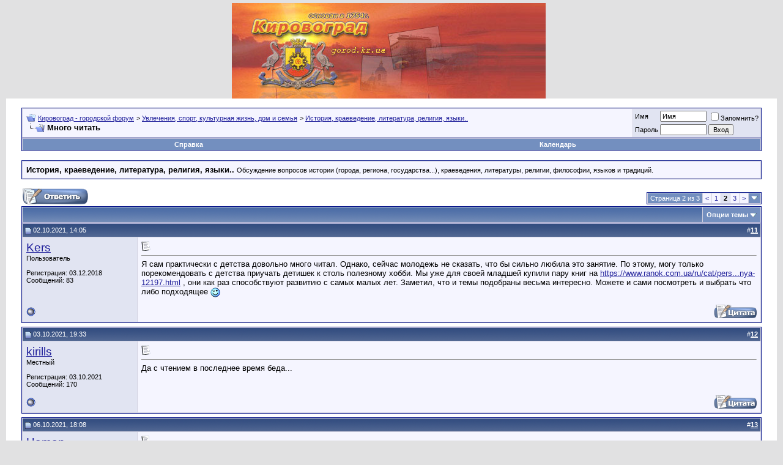

--- FILE ---
content_type: text/html; charset=windows-1251
request_url: https://gorod.kr.ua/forum/showthread.php?s=75abc241ffc87b8a82f04de008617b26&t=37474&page=2
body_size: 11134
content:
<!DOCTYPE html PUBLIC "-//W3C//DTD XHTML 1.0 Transitional//EN" "http://www.w3.org/TR/xhtml1/DTD/xhtml1-transitional.dtd">
<html xmlns="http://www.w3.org/1999/xhtml" dir="ltr" lang="ru">
<head>
	<meta http-equiv="Content-Type" content="text/html; charset=windows-1251" />


<meta name="keywords" content=" Много читать, Кировоград - городской форум" />
<meta name="description" content="Страница 2- Много читать История, краеведение, литература, религия, языки.." />


<!-- CSS Stylesheet -->
<style type="text/css" id="vbulletin_css">
/**
* vBulletin 3.8.6 CSS
* Style: 'Обычный стиль'; Style ID: 1
*/
@import url("clientscript/vbulletin_css/style-1ccbb442-00001.css");
</style>
<link rel="stylesheet" type="text/css" href="clientscript/vbulletin_important.css?v=386" />


<!-- / CSS Stylesheet -->

<script type="text/javascript" src="clientscript/yui/yahoo-dom-event/yahoo-dom-event.js?v=386"></script>
<script type="text/javascript" src="clientscript/yui/connection/connection-min.js?v=386"></script>
<script type="text/javascript">
<!--
var SESSIONURL = "s=2ff5197facd82483362d21cb625a14b7&";
var SECURITYTOKEN = "guest";
var IMGDIR_MISC = "images/misc";
var vb_disable_ajax = parseInt("1", 10);
// -->
</script>
<script type="text/javascript" src="clientscript/vbulletin_global.js?v=386"></script>
<script type="text/javascript" src="clientscript/vbulletin_menu.js?v=386"></script>


	<title> Много читать - Страница 2 - Кировоград - городской форум</title>
	<script type="text/javascript" src="clientscript/vbulletin_post_loader.js?v=386"></script>
	<style type="text/css" id="vbulletin_showthread_css">
	<!--
	
	#links div { white-space: nowrap; }
	#links img { vertical-align: middle; }
	-->
	</style>
</head>
<body onload="">
<!-- logo -->
<a name="top"></a>
<table border="0" width="100%" cellpadding="0" cellspacing="0" align="center">
<tr>
	<td align="left"><a href="index.php?s=2ff5197facd82483362d21cb625a14b7">
<center>
<img src="/img/logo.jpg" border="0" alt="Кировоград - городской форум" /></a>
</center>
</td>
	<td align="right" id="header_right_cell">
		&nbsp;
	</td>
</tr>
</table>
<!-- /logo -->

<!-- content table -->
<!-- open content container -->

<div align="center">
	<div class="page" style="width:100%; text-align:left">
		<div style="padding:0px 25px 0px 25px" align="left">





<br />

<!-- breadcrumb, login, pm info -->
<table class="tborder" cellpadding="6" cellspacing="1" border="0" width="100%" align="center">
<tr>
	<td class="alt1" width="100%">
		
			<table cellpadding="0" cellspacing="0" border="0">
			<tr valign="bottom">
				<td><a href="#" onclick="history.back(1); return false;"><img src="images/misc/navbits_start.gif" alt="Вернуться" border="0" /></a></td>
				<td>&nbsp;</td>
				<td width="100%"><span class="navbar"><a href="index.php?s=2ff5197facd82483362d21cb625a14b7" accesskey="1">Кировоград - городской форум</a></span> 
	<span class="navbar">&gt; <a href="forumdisplay.php?s=2ff5197facd82483362d21cb625a14b7&amp;f=10">Увлечения, спорт, культурная жизнь, дом и семья</a></span>


	<span class="navbar">&gt; <a href="forumdisplay.php?s=2ff5197facd82483362d21cb625a14b7&amp;f=14">История, краеведение, литература, религия, языки..</a></span>

</td>
			</tr>
			<tr>
				<td class="navbar" style="font-size:10pt; padding-top:1px" colspan="3"><a href="/forum/showthread.php?s=75abc241ffc87b8a82f04de008617b26&amp;t=37474&amp;page=2"><img class="inlineimg" src="images/misc/navbits_finallink_ltr.gif" alt="Перезагрузить страницу" border="0" /></a> <strong>
	 Много читать

</strong></td>
			</tr>
			</table>
		
	</td>

	<td class="alt2" nowrap="nowrap" style="padding:0px">
		<!-- login form -->
		<form action="login.php?do=login" method="post" onsubmit="md5hash(vb_login_password, vb_login_md5password, vb_login_md5password_utf, 0)">
		<script type="text/javascript" src="clientscript/vbulletin_md5.js?v=386"></script>
		<table cellpadding="0" cellspacing="3" border="0">
		<tr>
			<td class="smallfont" style="white-space: nowrap;"><label for="navbar_username">Имя</label></td>
			<td><input type="text" class="bginput" style="font-size: 11px" name="vb_login_username" id="navbar_username" size="10" accesskey="u" tabindex="101" value="Имя" onfocus="if (this.value == 'Имя') this.value = '';" /></td>
			<td class="smallfont" nowrap="nowrap"><label for="cb_cookieuser_navbar"><input type="checkbox" name="cookieuser" value="1" tabindex="103" id="cb_cookieuser_navbar" accesskey="c" />Запомнить?</label></td>
		</tr>
		<tr>
			<td class="smallfont"><label for="navbar_password">Пароль</label></td>
			<td><input type="password" class="bginput" style="font-size: 11px" name="vb_login_password" id="navbar_password" size="10" tabindex="102" /></td>
			<td><input type="submit" class="button" value="Вход" tabindex="104" title="Введите ваше имя пользователя и пароль, чтобы войти, или нажмите кнопку 'Регистрация', чтобы зарегистрироваться." accesskey="s" /></td>
		</tr>
		</table>
		<input type="hidden" name="s" value="2ff5197facd82483362d21cb625a14b7" />
		<input type="hidden" name="securitytoken" value="guest" />
		<input type="hidden" name="do" value="login" />
		<input type="hidden" name="vb_login_md5password" />
		<input type="hidden" name="vb_login_md5password_utf" />
		</form>
		<!-- / login form -->
	</td>

</tr>
</table>
<!-- / breadcrumb, login, pm info -->

<!-- nav buttons bar -->
<div class="tborder" style="padding:1px; border-top-width:0px">
	<table cellpadding="0" cellspacing="0" border="0" width="100%" align="center">
	<tr align="center">
		
		
		
		<td class="vbmenu_control"><a rel="help" href="faq.php?s=2ff5197facd82483362d21cb625a14b7" accesskey="5">Справка</a></td>
		
			
			
		
		<td class="vbmenu_control"><a href="calendar.php?s=2ff5197facd82483362d21cb625a14b7">Календарь</a></td>
		
			
			
		
		
		
		</tr>
	</table>
</div>
<!-- / nav buttons bar -->

<br />




	<table class="tborder" cellpadding="6" cellspacing="1" border="0" width="100%" align="center">
	<tr>
		<td class="alt1" width="100%"><strong>История, краеведение, литература, религия, языки..</strong> <span class="smallfont">Обсуждение вопросов истории (города, региона, государства...), краеведения, литературы, религии, философии, языков и традиций.</span></td>
	</tr>
	</table>
	<br />



<!-- NAVBAR POPUP MENUS -->

	
	
	
	
	
<!-- / NAVBAR POPUP MENUS -->

<!-- PAGENAV POPUP -->
	<div class="vbmenu_popup" id="pagenav_menu" style="display:none">
		<table cellpadding="4" cellspacing="1" border="0">
		<tr>
			<td class="thead" nowrap="nowrap">К странице...</td>
		</tr>
		<tr>
			<td class="vbmenu_option" title="nohilite">
			<form action="index.php" method="get" onsubmit="return this.gotopage()" id="pagenav_form">
				<input type="text" class="bginput" id="pagenav_itxt" style="font-size:11px" size="4" />
				<input type="button" class="button" id="pagenav_ibtn" value="Вперёд" />
			</form>
			</td>
		</tr>
		</table>
	</div>
<!-- / PAGENAV POPUP -->










<a name="poststop" id="poststop"></a>

<!-- controls above postbits -->
<table cellpadding="0" cellspacing="0" border="0" width="100%" style="margin-bottom:3px">
<tr valign="bottom">
	
		<td class="smallfont"><a href="newreply.php?s=2ff5197facd82483362d21cb625a14b7&amp;do=newreply&amp;noquote=1&amp;p=153428" rel="nofollow"><img src="images/buttons/reply.gif" alt="Ответ" border="0" /></a></td>
	
	<td align="right"><div class="pagenav" align="right">
<table class="tborder" cellpadding="3" cellspacing="1" border="0">
<tr>
	<td class="vbmenu_control" style="font-weight:normal">Страница 2 из 3</td>
	
	<td class="alt1"><a rel="prev" class="smallfont" href="showthread.php?s=2ff5197facd82483362d21cb625a14b7&amp;t=37474" title="Предыдущая страница - с 1 по 10 из 27">&lt;</a></td>
	<td class="alt1"><a class="smallfont" href="showthread.php?s=2ff5197facd82483362d21cb625a14b7&amp;t=37474" title="с 1 по 10 из 27">1</a></td>	<td class="alt2"><span class="smallfont" title="Показано с 11 по 20 из 27."><strong>2</strong></span></td>
 <td class="alt1"><a class="smallfont" href="showthread.php?s=2ff5197facd82483362d21cb625a14b7&amp;t=37474&amp;page=3" title="с 21 по 27 из 27">3</a></td>
	<td class="alt1"><a rel="next" class="smallfont" href="showthread.php?s=2ff5197facd82483362d21cb625a14b7&amp;t=37474&amp;page=3" title="Следующая страница - с 21 по 27 из 27">&gt;</a></td>
	
	<td class="vbmenu_control" title="showthread.php?s=2ff5197facd82483362d21cb625a14b7&amp;t=37474"><a name="PageNav"></a></td>
</tr>
</table>
</div></td>
</tr>
</table>
<!-- / controls above postbits -->

<!-- toolbar -->
<table class="tborder" cellpadding="6" cellspacing="1" border="0" width="100%" align="center" style="border-bottom-width:0px">
<tr>
	<td class="tcat" width="100%">
		<div class="smallfont">
		
		&nbsp;
		</div>
	</td>
	<td class="vbmenu_control" id="threadtools" nowrap="nowrap">
		<a href="/forum/showthread.php?t=37474&amp;page=2&amp;nojs=1#goto_threadtools">Опции темы</a>
		<script type="text/javascript"> vbmenu_register("threadtools"); </script>
	</td>
	
	
	

	

</tr>
</table>
<!-- / toolbar -->



<!-- end content table -->

		</div>
	</div>
</div>

<!-- / close content container -->
<!-- / end content table -->





<div id="posts"><!-- post #153428 -->

	<!-- open content container -->

<div align="center">
	<div class="page" style="width:100%; text-align:left">
		<div style="padding:0px 25px 0px 25px" align="left">

	<div id="edit153428" style="padding:0px 0px 6px 0px">
	<!-- this is not the last post shown on the page -->



<table id="post153428" class="tborder" cellpadding="6" cellspacing="0" border="0" width="100%" align="center">
<tr>
	
		<td class="thead" style="font-weight:normal; border: 1px solid #D1D1E1; border-right: 0px" >
			<!-- status icon and date -->
			<a name="post153428"><img class="inlineimg" src="images/statusicon/post_old.gif" alt="Старый" border="0" /></a>
			02.10.2021, 14:05
			
			<!-- / status icon and date -->
		</td>
		<td class="thead" style="font-weight:normal; border: 1px solid #D1D1E1; border-left: 0px" align="right">
			&nbsp;
			#<a href="showpost.php?s=2ff5197facd82483362d21cb625a14b7&amp;p=153428&amp;postcount=11" target="new" rel="nofollow" id="postcount153428" name="11"><strong>11</strong></a>
			
		</td>
	
</tr>
<tr valign="top">
	<td class="alt2" width="175" style="border: 1px solid #D1D1E1; border-top: 0px; border-bottom: 0px">

			<div id="postmenu_153428">
				
				<a class="bigusername" href="member.php?s=2ff5197facd82483362d21cb625a14b7&amp;u=53472">Kers</a>
				<script type="text/javascript"> vbmenu_register("postmenu_153428", true); </script>
				
			</div>

			<div class="smallfont">Пользователь</div>
			
			

			

			<div class="smallfont">
				&nbsp;<br />
				<div>Регистрация: 03.12.2018</div>
				
				
				<div>
					Сообщений: 83
				</div>
				
				
				
				
				<div>    </div>
			</div>

	</td>
	
	<td class="alt1" id="td_post_153428" style="border-right: 1px solid #D1D1E1">
	
		
		
			<!-- icon and title -->
			<div class="smallfont">
				<img class="inlineimg" src="images/icons/icon1.gif" alt="По умолчанию" border="0" />
				
			</div>
			<hr size="1" style="color:#D1D1E1; background-color:#D1D1E1" />
			<!-- / icon and title -->
		

		<!-- message -->
		<div id="post_message_153428">
			
			Я сам практически с детства довольно много читал. Однако, сейчас молодежь не сказать, что бы сильно любила это занятие. По этому, могу только порекомендовать с детства приучать детишек к столь полезному хобби. Мы уже для своей младшей купили пару книг на <a href="https://www.ranok.com.ua/ru/cat/pershe-chitannya-12197.html" target="_blank">https://www.ranok.com.ua/ru/cat/pers...nya-12197.html</a> , они как раз способствуют развитию с самых малых лет. Заметил, что и темы подобраны весьма интересно. Можете и сами посмотреть и выбрать что либо подходящее <img src="images/smilies/wink.gif" border="0" alt="" title="Подмигивание" class="inlineimg" />
		</div>
		<!-- / message -->

		

		
		

		

		

		

	</td>
</tr>
<tr>
	<td class="alt2" style="border: 1px solid #D1D1E1; border-top: 0px">
		<img class="inlineimg" src="images/statusicon/user_offline.gif" alt="Kers вне форума" border="0" />


		
		
		
		
		&nbsp;
	</td>
	
	<td class="alt1" align="right" style="border: 1px solid #D1D1E1; border-left: 0px; border-top: 0px">
	
		<!-- controls -->
		
		
		
			<a href="newreply.php?s=2ff5197facd82483362d21cb625a14b7&amp;do=newreply&amp;p=153428" rel="nofollow"><img src="images/buttons/quote.gif" alt="Ответить с цитированием" border="0" /></a>
		
		
		
		
		
		
		
			
		
		
		<!-- / controls -->
	</td>
</tr>
</table>



<!-- post 153428 popup menu -->
<div class="vbmenu_popup" id="postmenu_153428_menu" style="display:none">
	<table cellpadding="4" cellspacing="1" border="0">
	<tr>
		<td class="thead">Kers</td>
	</tr>
	
		<tr><td class="vbmenu_option"><a href="member.php?s=2ff5197facd82483362d21cb625a14b7&amp;u=53472">Посмотреть профиль</a></td></tr>
	
	
		<tr><td class="vbmenu_option"><a href="private.php?s=2ff5197facd82483362d21cb625a14b7&amp;do=newpm&amp;u=53472" rel="nofollow">Отправить личное сообщение для Kers</a></td></tr>
	
	
	
	
		<tr><td class="vbmenu_option"><a href="search.php?s=2ff5197facd82483362d21cb625a14b7&amp;do=finduser&amp;u=53472" rel="nofollow">Найти ещё сообщения от Kers</a></td></tr>
	
	
	
	</table>
</div>
<!-- / post 153428 popup menu -->



	</div>
	
		</div>
	</div>
</div>

<!-- / close content container -->

<!-- / post #153428 --><!-- post #153610 -->

	<!-- open content container -->

<div align="center">
	<div class="page" style="width:100%; text-align:left">
		<div style="padding:0px 25px 0px 25px" align="left">

	<div id="edit153610" style="padding:0px 0px 6px 0px">
	<!-- this is not the last post shown on the page -->



<table id="post153610" class="tborder" cellpadding="6" cellspacing="0" border="0" width="100%" align="center">
<tr>
	
		<td class="thead" style="font-weight:normal; border: 1px solid #D1D1E1; border-right: 0px" >
			<!-- status icon and date -->
			<a name="post153610"><img class="inlineimg" src="images/statusicon/post_old.gif" alt="Старый" border="0" /></a>
			03.10.2021, 19:33
			
			<!-- / status icon and date -->
		</td>
		<td class="thead" style="font-weight:normal; border: 1px solid #D1D1E1; border-left: 0px" align="right">
			&nbsp;
			#<a href="showpost.php?s=2ff5197facd82483362d21cb625a14b7&amp;p=153610&amp;postcount=12" target="new" rel="nofollow" id="postcount153610" name="12"><strong>12</strong></a>
			
		</td>
	
</tr>
<tr valign="top">
	<td class="alt2" width="175" style="border: 1px solid #D1D1E1; border-top: 0px; border-bottom: 0px">

			<div id="postmenu_153610">
				
				<a class="bigusername" href="member.php?s=2ff5197facd82483362d21cb625a14b7&amp;u=133085">kirills</a>
				<script type="text/javascript"> vbmenu_register("postmenu_153610", true); </script>
				
			</div>

			<div class="smallfont">Местный</div>
			
			

			

			<div class="smallfont">
				&nbsp;<br />
				<div>Регистрация: 03.10.2021</div>
				
				
				<div>
					Сообщений: 170
				</div>
				
				
				
				
				<div>    </div>
			</div>

	</td>
	
	<td class="alt1" id="td_post_153610" style="border-right: 1px solid #D1D1E1">
	
		
		
			<!-- icon and title -->
			<div class="smallfont">
				<img class="inlineimg" src="images/icons/icon1.gif" alt="По умолчанию" border="0" />
				
			</div>
			<hr size="1" style="color:#D1D1E1; background-color:#D1D1E1" />
			<!-- / icon and title -->
		

		<!-- message -->
		<div id="post_message_153610">
			
			Да с чтением в последнее время беда...
		</div>
		<!-- / message -->

		

		
		

		

		

		

	</td>
</tr>
<tr>
	<td class="alt2" style="border: 1px solid #D1D1E1; border-top: 0px">
		<img class="inlineimg" src="images/statusicon/user_offline.gif" alt="kirills вне форума" border="0" />


		
		
		
		
		&nbsp;
	</td>
	
	<td class="alt1" align="right" style="border: 1px solid #D1D1E1; border-left: 0px; border-top: 0px">
	
		<!-- controls -->
		
		
		
			<a href="newreply.php?s=2ff5197facd82483362d21cb625a14b7&amp;do=newreply&amp;p=153610" rel="nofollow"><img src="images/buttons/quote.gif" alt="Ответить с цитированием" border="0" /></a>
		
		
		
		
		
		
		
			
		
		
		<!-- / controls -->
	</td>
</tr>
</table>



<!-- post 153610 popup menu -->
<div class="vbmenu_popup" id="postmenu_153610_menu" style="display:none">
	<table cellpadding="4" cellspacing="1" border="0">
	<tr>
		<td class="thead">kirills</td>
	</tr>
	
		<tr><td class="vbmenu_option"><a href="member.php?s=2ff5197facd82483362d21cb625a14b7&amp;u=133085">Посмотреть профиль</a></td></tr>
	
	
		<tr><td class="vbmenu_option"><a href="private.php?s=2ff5197facd82483362d21cb625a14b7&amp;do=newpm&amp;u=133085" rel="nofollow">Отправить личное сообщение для kirills</a></td></tr>
	
	
	
	
		<tr><td class="vbmenu_option"><a href="search.php?s=2ff5197facd82483362d21cb625a14b7&amp;do=finduser&amp;u=133085" rel="nofollow">Найти ещё сообщения от kirills</a></td></tr>
	
	
	
	</table>
</div>
<!-- / post 153610 popup menu -->



	</div>
	
		</div>
	</div>
</div>

<!-- / close content container -->

<!-- / post #153610 --><!-- post #154199 -->

	<!-- open content container -->

<div align="center">
	<div class="page" style="width:100%; text-align:left">
		<div style="padding:0px 25px 0px 25px" align="left">

	<div id="edit154199" style="padding:0px 0px 6px 0px">
	<!-- this is not the last post shown on the page -->



<table id="post154199" class="tborder" cellpadding="6" cellspacing="0" border="0" width="100%" align="center">
<tr>
	
		<td class="thead" style="font-weight:normal; border: 1px solid #D1D1E1; border-right: 0px" >
			<!-- status icon and date -->
			<a name="post154199"><img class="inlineimg" src="images/statusicon/post_old.gif" alt="Старый" border="0" /></a>
			06.10.2021, 18:08
			
			<!-- / status icon and date -->
		</td>
		<td class="thead" style="font-weight:normal; border: 1px solid #D1D1E1; border-left: 0px" align="right">
			&nbsp;
			#<a href="showpost.php?s=2ff5197facd82483362d21cb625a14b7&amp;p=154199&amp;postcount=13" target="new" rel="nofollow" id="postcount154199" name="13"><strong>13</strong></a>
			
		</td>
	
</tr>
<tr valign="top">
	<td class="alt2" width="175" style="border: 1px solid #D1D1E1; border-top: 0px; border-bottom: 0px">

			<div id="postmenu_154199">
				
				<a class="bigusername" href="member.php?s=2ff5197facd82483362d21cb625a14b7&amp;u=52359">Hamon</a>
				<script type="text/javascript"> vbmenu_register("postmenu_154199", true); </script>
				
			</div>

			<div class="smallfont">Местный</div>
			
			

			

			<div class="smallfont">
				&nbsp;<br />
				<div>Регистрация: 10.12.2017</div>
				
				
				<div>
					Сообщений: 569
				</div>
				
				
				
				
				<div>    </div>
			</div>

	</td>
	
	<td class="alt1" id="td_post_154199" style="border-right: 1px solid #D1D1E1">
	
		
		
			<!-- icon and title -->
			<div class="smallfont">
				<img class="inlineimg" src="images/icons/icon1.gif" alt="По умолчанию" border="0" />
				
			</div>
			<hr size="1" style="color:#D1D1E1; background-color:#D1D1E1" />
			<!-- / icon and title -->
		

		<!-- message -->
		<div id="post_message_154199">
			
			Я бы не был бы так уверен что у меня беда. Читаю по возможности
		</div>
		<!-- / message -->

		

		
		

		

		

		

	</td>
</tr>
<tr>
	<td class="alt2" style="border: 1px solid #D1D1E1; border-top: 0px">
		<img class="inlineimg" src="images/statusicon/user_offline.gif" alt="Hamon вне форума" border="0" />


		
		
		
		
		&nbsp;
	</td>
	
	<td class="alt1" align="right" style="border: 1px solid #D1D1E1; border-left: 0px; border-top: 0px">
	
		<!-- controls -->
		
		
		
			<a href="newreply.php?s=2ff5197facd82483362d21cb625a14b7&amp;do=newreply&amp;p=154199" rel="nofollow"><img src="images/buttons/quote.gif" alt="Ответить с цитированием" border="0" /></a>
		
		
		
		
		
		
		
			
		
		
		<!-- / controls -->
	</td>
</tr>
</table>



<!-- post 154199 popup menu -->
<div class="vbmenu_popup" id="postmenu_154199_menu" style="display:none">
	<table cellpadding="4" cellspacing="1" border="0">
	<tr>
		<td class="thead">Hamon</td>
	</tr>
	
		<tr><td class="vbmenu_option"><a href="member.php?s=2ff5197facd82483362d21cb625a14b7&amp;u=52359">Посмотреть профиль</a></td></tr>
	
	
		<tr><td class="vbmenu_option"><a href="private.php?s=2ff5197facd82483362d21cb625a14b7&amp;do=newpm&amp;u=52359" rel="nofollow">Отправить личное сообщение для Hamon</a></td></tr>
	
	
	
	
		<tr><td class="vbmenu_option"><a href="search.php?s=2ff5197facd82483362d21cb625a14b7&amp;do=finduser&amp;u=52359" rel="nofollow">Найти ещё сообщения от Hamon</a></td></tr>
	
	
	
	</table>
</div>
<!-- / post 154199 popup menu -->



	</div>
	
		</div>
	</div>
</div>

<!-- / close content container -->

<!-- / post #154199 --><!-- post #154850 -->

	<!-- open content container -->

<div align="center">
	<div class="page" style="width:100%; text-align:left">
		<div style="padding:0px 25px 0px 25px" align="left">

	<div id="edit154850" style="padding:0px 0px 6px 0px">
	<!-- this is not the last post shown on the page -->



<table id="post154850" class="tborder" cellpadding="6" cellspacing="0" border="0" width="100%" align="center">
<tr>
	
		<td class="thead" style="font-weight:normal; border: 1px solid #D1D1E1; border-right: 0px" >
			<!-- status icon and date -->
			<a name="post154850"><img class="inlineimg" src="images/statusicon/post_old.gif" alt="Старый" border="0" /></a>
			10.10.2021, 16:16
			
			<!-- / status icon and date -->
		</td>
		<td class="thead" style="font-weight:normal; border: 1px solid #D1D1E1; border-left: 0px" align="right">
			&nbsp;
			#<a href="showpost.php?s=2ff5197facd82483362d21cb625a14b7&amp;p=154850&amp;postcount=14" target="new" rel="nofollow" id="postcount154850" name="14"><strong>14</strong></a>
			
		</td>
	
</tr>
<tr valign="top">
	<td class="alt2" width="175" style="border: 1px solid #D1D1E1; border-top: 0px; border-bottom: 0px">

			<div id="postmenu_154850">
				
				<a class="bigusername" href="member.php?s=2ff5197facd82483362d21cb625a14b7&amp;u=122484">Desmonddiott</a>
				<script type="text/javascript"> vbmenu_register("postmenu_154850", true); </script>
				
			</div>

			<div class="smallfont">Новичок</div>
			
			

			

			<div class="smallfont">
				&nbsp;<br />
				<div>Регистрация: 04.07.2021</div>
				<div>Адрес: Zimbabwe</div>
				
				<div>
					Сообщений: 20
				</div>
				
				
				
				
				<div>    </div>
			</div>

	</td>
	
	<td class="alt1" id="td_post_154850" style="border-right: 1px solid #D1D1E1">
	
		
		
			<!-- icon and title -->
			<div class="smallfont">
				<img class="inlineimg" src="images/icons/icon1.gif" alt="По умолчанию" border="0" />
				<strong>-</strong>
			</div>
			<hr size="1" style="color:#D1D1E1; background-color:#D1D1E1" />
			<!-- / icon and title -->
		

		<!-- message -->
		<div id="post_message_154850">
			
			&#1053;&#1072;&#1096;&#1077;&#1083; &#1089;&#1077;&#1090;&#1077;&#1074;&#1091;&#1102;. &#1058;&#1077;&#1088;&#1087;&#1080;&#1084;&#1086;. &#1054;&#1075;&#1083;&#1072;&#1089;&#1086;&#1074;&#1082;&#1080; &#1088;&#1072;&#1079;&#1073;&#1086;&#1088;&#1095;&#1080;&#1074;&#1099;&#1077;. &#1057;&#1090;&#1091;&#1076;&#1077;&#1085;&#1090; &#1089;&#1077;&#1088;&#1100;&#1077;&#1079;&#1085;&#1086; &#1079;&#1072;&#1085;&#1080;&#1084;&#1072;&#1083;&#1089;&#1103; &#1076;&#1086; 30-&#1081; &#1089;&#1090;&#1088;&#1072;&#1085;&#1080;&#1094;&#1099;, &#1076;&#1072;&#1083;&#1100;&#1096;&#1077; &#1089;&#1083;&#1077;&#1076;&#1099; &#1087;&#1088;&#1077;&#1073;&#1099;&#1074;&#1072;&#1085;&#1080;&#1103; &#1101;&#1087;&#1080;&#1079;&#1086;&#1076;&#1080;&#1095;&#1077;&#1089;&#1082;&#1080;&#1077;. &#1042;&#1086; &#1074;&#1090;&#1086;&#1088;&#1086;&#1084; &#1090;&#1086;&#1084;&#1077; &#1090;&#1072;&#1082; &#1087;&#1086;&#1095;&#1090;&#1080; &#1085;&#1077;&#1090;. &#1055;&#1083;&#1086;&#1093;&#1086;, &#1095;&#1090;&#1086; &#1089;&#1082;&#1072;&#1085;&#1080;&#1088;&#1086;&#1074;&#1072;&#1083;&#1080; &#1087;&#1086; &#1088;&#1072;&#1079;&#1074;&#1086;&#1088;&#1086;&#1090;&#1072;&#1084;, &#1072; &#1085;&#1077; &#1087;&#1086; &#1089;&#1090;&#1088;&#1072;&#1085;&#1080;&#1094;&#1072;&#1084;, &#1085;&#1091; &#1091;&#1078; &#1082;&#1072;&#1082; &#1077;&#1089;&#1090;&#1100;.
		</div>
		<!-- / message -->

		

		
		

		

		

		

	</td>
</tr>
<tr>
	<td class="alt2" style="border: 1px solid #D1D1E1; border-top: 0px">
		<img class="inlineimg" src="images/statusicon/user_offline.gif" alt="Desmonddiott вне форума" border="0" />


		
		
		
		
		&nbsp;
	</td>
	
	<td class="alt1" align="right" style="border: 1px solid #D1D1E1; border-left: 0px; border-top: 0px">
	
		<!-- controls -->
		
		
		
			<a href="newreply.php?s=2ff5197facd82483362d21cb625a14b7&amp;do=newreply&amp;p=154850" rel="nofollow"><img src="images/buttons/quote.gif" alt="Ответить с цитированием" border="0" /></a>
		
		
		
		
		
		
		
			
		
		
		<!-- / controls -->
	</td>
</tr>
</table>



<!-- post 154850 popup menu -->
<div class="vbmenu_popup" id="postmenu_154850_menu" style="display:none">
	<table cellpadding="4" cellspacing="1" border="0">
	<tr>
		<td class="thead">Desmonddiott</td>
	</tr>
	
		<tr><td class="vbmenu_option"><a href="member.php?s=2ff5197facd82483362d21cb625a14b7&amp;u=122484">Посмотреть профиль</a></td></tr>
	
	
		<tr><td class="vbmenu_option"><a href="private.php?s=2ff5197facd82483362d21cb625a14b7&amp;do=newpm&amp;u=122484" rel="nofollow">Отправить личное сообщение для Desmonddiott</a></td></tr>
	
	
	
	
		<tr><td class="vbmenu_option"><a href="search.php?s=2ff5197facd82483362d21cb625a14b7&amp;do=finduser&amp;u=122484" rel="nofollow">Найти ещё сообщения от Desmonddiott</a></td></tr>
	
	
	
	</table>
</div>
<!-- / post 154850 popup menu -->



	</div>
	
		</div>
	</div>
</div>

<!-- / close content container -->

<!-- / post #154850 --><!-- post #159522 -->

	<!-- open content container -->

<div align="center">
	<div class="page" style="width:100%; text-align:left">
		<div style="padding:0px 25px 0px 25px" align="left">

	<div id="edit159522" style="padding:0px 0px 6px 0px">
	<!-- this is not the last post shown on the page -->



<table id="post159522" class="tborder" cellpadding="6" cellspacing="0" border="0" width="100%" align="center">
<tr>
	
		<td class="thead" style="font-weight:normal; border: 1px solid #D1D1E1; border-right: 0px" >
			<!-- status icon and date -->
			<a name="post159522"><img class="inlineimg" src="images/statusicon/post_old.gif" alt="Старый" border="0" /></a>
			09.11.2021, 13:37
			
			<!-- / status icon and date -->
		</td>
		<td class="thead" style="font-weight:normal; border: 1px solid #D1D1E1; border-left: 0px" align="right">
			&nbsp;
			#<a href="showpost.php?s=2ff5197facd82483362d21cb625a14b7&amp;p=159522&amp;postcount=15" target="new" rel="nofollow" id="postcount159522" name="15"><strong>15</strong></a>
			
		</td>
	
</tr>
<tr valign="top">
	<td class="alt2" width="175" style="border: 1px solid #D1D1E1; border-top: 0px; border-bottom: 0px">

			<div id="postmenu_159522">
				
				<a class="bigusername" href="member.php?s=2ff5197facd82483362d21cb625a14b7&amp;u=134993">denzelz</a>
				<script type="text/javascript"> vbmenu_register("postmenu_159522", true); </script>
				
			</div>

			<div class="smallfont">Новичок</div>
			
			

			

			<div class="smallfont">
				&nbsp;<br />
				<div>Регистрация: 09.11.2021</div>
				
				
				<div>
					Сообщений: 11
				</div>
				
				
				
				
				<div>    </div>
			</div>

	</td>
	
	<td class="alt1" id="td_post_159522" style="border-right: 1px solid #D1D1E1">
	
		
		
			<!-- icon and title -->
			<div class="smallfont">
				<img class="inlineimg" src="images/icons/icon1.gif" alt="По умолчанию" border="0" />
				
			</div>
			<hr size="1" style="color:#D1D1E1; background-color:#D1D1E1" />
			<!-- / icon and title -->
		

		<!-- message -->
		<div id="post_message_159522">
			
			Ученье свет, а не ученье тьма!
		</div>
		<!-- / message -->

		

		
		

		

		

		

	</td>
</tr>
<tr>
	<td class="alt2" style="border: 1px solid #D1D1E1; border-top: 0px">
		<img class="inlineimg" src="images/statusicon/user_offline.gif" alt="denzelz вне форума" border="0" />


		
		
		
		
		&nbsp;
	</td>
	
	<td class="alt1" align="right" style="border: 1px solid #D1D1E1; border-left: 0px; border-top: 0px">
	
		<!-- controls -->
		
		
		
			<a href="newreply.php?s=2ff5197facd82483362d21cb625a14b7&amp;do=newreply&amp;p=159522" rel="nofollow"><img src="images/buttons/quote.gif" alt="Ответить с цитированием" border="0" /></a>
		
		
		
		
		
		
		
			
		
		
		<!-- / controls -->
	</td>
</tr>
</table>



<!-- post 159522 popup menu -->
<div class="vbmenu_popup" id="postmenu_159522_menu" style="display:none">
	<table cellpadding="4" cellspacing="1" border="0">
	<tr>
		<td class="thead">denzelz</td>
	</tr>
	
		<tr><td class="vbmenu_option"><a href="member.php?s=2ff5197facd82483362d21cb625a14b7&amp;u=134993">Посмотреть профиль</a></td></tr>
	
	
		<tr><td class="vbmenu_option"><a href="private.php?s=2ff5197facd82483362d21cb625a14b7&amp;do=newpm&amp;u=134993" rel="nofollow">Отправить личное сообщение для denzelz</a></td></tr>
	
	
	
	
		<tr><td class="vbmenu_option"><a href="search.php?s=2ff5197facd82483362d21cb625a14b7&amp;do=finduser&amp;u=134993" rel="nofollow">Найти ещё сообщения от denzelz</a></td></tr>
	
	
	
	</table>
</div>
<!-- / post 159522 popup menu -->



	</div>
	
		</div>
	</div>
</div>

<!-- / close content container -->

<!-- / post #159522 --><!-- post #178189 -->

	<!-- open content container -->

<div align="center">
	<div class="page" style="width:100%; text-align:left">
		<div style="padding:0px 25px 0px 25px" align="left">

	<div id="edit178189" style="padding:0px 0px 6px 0px">
	<!-- this is not the last post shown on the page -->



<table id="post178189" class="tborder" cellpadding="6" cellspacing="0" border="0" width="100%" align="center">
<tr>
	
		<td class="thead" style="font-weight:normal; border: 1px solid #D1D1E1; border-right: 0px" >
			<!-- status icon and date -->
			<a name="post178189"><img class="inlineimg" src="images/statusicon/post_old.gif" alt="Старый" border="0" /></a>
			23.03.2022, 22:07
			
			<!-- / status icon and date -->
		</td>
		<td class="thead" style="font-weight:normal; border: 1px solid #D1D1E1; border-left: 0px" align="right">
			&nbsp;
			#<a href="showpost.php?s=2ff5197facd82483362d21cb625a14b7&amp;p=178189&amp;postcount=16" target="new" rel="nofollow" id="postcount178189" name="16"><strong>16</strong></a>
			
		</td>
	
</tr>
<tr valign="top">
	<td class="alt2" width="175" style="border: 1px solid #D1D1E1; border-top: 0px; border-bottom: 0px">

			<div id="postmenu_178189">
				
				KiraN
				
			</div>

			<div class="smallfont">Гость</div>
			
			

			

			<div class="smallfont">
				&nbsp;<br />
				
				
				
				<div>
					Сообщений: n/a
				</div>
				
				
				
				
				<div>    </div>
			</div>

	</td>
	
	<td class="alt1" id="td_post_178189" style="border-right: 1px solid #D1D1E1">
	
		
		
			<!-- icon and title -->
			<div class="smallfont">
				<img class="inlineimg" src="images/icons/icon1.gif" alt="По умолчанию" border="0" />
				
			</div>
			<hr size="1" style="color:#D1D1E1; background-color:#D1D1E1" />
			<!-- / icon and title -->
		

		<!-- message -->
		<div id="post_message_178189">
			
			Читать полезно и с этим не поспоришь. Вообще я человек, который очень много работает над своим сознанием и развитием. Недавно прошла повышение квалификации и там посоветовать изучить проект про скорочтение Читай Быстро <a href="https://bukva.info/" target="_blank">https://bukva.info/</a> . Как вам скорочтение? Считаете это нужным и необходимым?
		</div>
		<!-- / message -->

		

		
		

		

		

		

	</td>
</tr>
<tr>
	<td class="alt2" style="border: 1px solid #D1D1E1; border-top: 0px">
		
		
		
		
		
		&nbsp;
	</td>
	
	<td class="alt1" align="right" style="border: 1px solid #D1D1E1; border-left: 0px; border-top: 0px">
	
		<!-- controls -->
		
		
		
			<a href="newreply.php?s=2ff5197facd82483362d21cb625a14b7&amp;do=newreply&amp;p=178189" rel="nofollow"><img src="images/buttons/quote.gif" alt="Ответить с цитированием" border="0" /></a>
		
		
		
		
		
		
		
			
		
		
		<!-- / controls -->
	</td>
</tr>
</table>





	</div>
	
		</div>
	</div>
</div>

<!-- / close content container -->

<!-- / post #178189 --><!-- post #224978 -->

	<!-- open content container -->

<div align="center">
	<div class="page" style="width:100%; text-align:left">
		<div style="padding:0px 25px 0px 25px" align="left">

	<div id="edit224978" style="padding:0px 0px 6px 0px">
	<!-- this is not the last post shown on the page -->



<table id="post224978" class="tborder" cellpadding="6" cellspacing="0" border="0" width="100%" align="center">
<tr>
	
		<td class="thead" style="font-weight:normal; border: 1px solid #D1D1E1; border-right: 0px" >
			<!-- status icon and date -->
			<a name="post224978"><img class="inlineimg" src="images/statusicon/post_old.gif" alt="Старый" border="0" /></a>
			09.01.2023, 16:33
			
			<!-- / status icon and date -->
		</td>
		<td class="thead" style="font-weight:normal; border: 1px solid #D1D1E1; border-left: 0px" align="right">
			&nbsp;
			#<a href="showpost.php?s=2ff5197facd82483362d21cb625a14b7&amp;p=224978&amp;postcount=17" target="new" rel="nofollow" id="postcount224978" name="17"><strong>17</strong></a>
			
		</td>
	
</tr>
<tr valign="top">
	<td class="alt2" width="175" style="border: 1px solid #D1D1E1; border-top: 0px; border-bottom: 0px">

			<div id="postmenu_224978">
				
				<a class="bigusername" href="member.php?s=2ff5197facd82483362d21cb625a14b7&amp;u=310722">AmeliaSofia</a>
				<script type="text/javascript"> vbmenu_register("postmenu_224978", true); </script>
				
			</div>

			<div class="smallfont">Новичок</div>
			
			

			

			<div class="smallfont">
				&nbsp;<br />
				<div>Регистрация: 09.01.2023</div>
				
				
				<div>
					Сообщений: 10
				</div>
				
				
				
				
				<div>    </div>
			</div>

	</td>
	
	<td class="alt1" id="td_post_224978" style="border-right: 1px solid #D1D1E1">
	
		
		
			<!-- icon and title -->
			<div class="smallfont">
				<img class="inlineimg" src="images/icons/icon1.gif" alt="По умолчанию" border="0" />
				
			</div>
			<hr size="1" style="color:#D1D1E1; background-color:#D1D1E1" />
			<!-- / icon and title -->
		

		<!-- message -->
		<div id="post_message_224978">
			
			Я б рекомендувала купити все таки звичайну книжку. Електронний варіант то все рівно не те. Не та атмосфера
		</div>
		<!-- / message -->

		

		
		

		

		

		

	</td>
</tr>
<tr>
	<td class="alt2" style="border: 1px solid #D1D1E1; border-top: 0px">
		<img class="inlineimg" src="images/statusicon/user_offline.gif" alt="AmeliaSofia вне форума" border="0" />


		
		
		
		
		&nbsp;
	</td>
	
	<td class="alt1" align="right" style="border: 1px solid #D1D1E1; border-left: 0px; border-top: 0px">
	
		<!-- controls -->
		
		
		
			<a href="newreply.php?s=2ff5197facd82483362d21cb625a14b7&amp;do=newreply&amp;p=224978" rel="nofollow"><img src="images/buttons/quote.gif" alt="Ответить с цитированием" border="0" /></a>
		
		
		
		
		
		
		
			
		
		
		<!-- / controls -->
	</td>
</tr>
</table>



<!-- post 224978 popup menu -->
<div class="vbmenu_popup" id="postmenu_224978_menu" style="display:none">
	<table cellpadding="4" cellspacing="1" border="0">
	<tr>
		<td class="thead">AmeliaSofia</td>
	</tr>
	
		<tr><td class="vbmenu_option"><a href="member.php?s=2ff5197facd82483362d21cb625a14b7&amp;u=310722">Посмотреть профиль</a></td></tr>
	
	
		<tr><td class="vbmenu_option"><a href="private.php?s=2ff5197facd82483362d21cb625a14b7&amp;do=newpm&amp;u=310722" rel="nofollow">Отправить личное сообщение для AmeliaSofia</a></td></tr>
	
	
	
	
		<tr><td class="vbmenu_option"><a href="search.php?s=2ff5197facd82483362d21cb625a14b7&amp;do=finduser&amp;u=310722" rel="nofollow">Найти ещё сообщения от AmeliaSofia</a></td></tr>
	
	
	
	</table>
</div>
<!-- / post 224978 popup menu -->



	</div>
	
		</div>
	</div>
</div>

<!-- / close content container -->

<!-- / post #224978 --><!-- post #229683 -->

	<!-- open content container -->

<div align="center">
	<div class="page" style="width:100%; text-align:left">
		<div style="padding:0px 25px 0px 25px" align="left">

	<div id="edit229683" style="padding:0px 0px 6px 0px">
	<!-- this is not the last post shown on the page -->



<table id="post229683" class="tborder" cellpadding="6" cellspacing="0" border="0" width="100%" align="center">
<tr>
	
		<td class="thead" style="font-weight:normal; border: 1px solid #D1D1E1; border-right: 0px" >
			<!-- status icon and date -->
			<a name="post229683"><img class="inlineimg" src="images/statusicon/post_old.gif" alt="Старый" border="0" /></a>
			11.03.2023, 20:11
			
			<!-- / status icon and date -->
		</td>
		<td class="thead" style="font-weight:normal; border: 1px solid #D1D1E1; border-left: 0px" align="right">
			&nbsp;
			#<a href="showpost.php?s=2ff5197facd82483362d21cb625a14b7&amp;p=229683&amp;postcount=18" target="new" rel="nofollow" id="postcount229683" name="18"><strong>18</strong></a>
			
		</td>
	
</tr>
<tr valign="top">
	<td class="alt2" width="175" style="border: 1px solid #D1D1E1; border-top: 0px; border-bottom: 0px">

			<div id="postmenu_229683">
				
				<a class="bigusername" href="member.php?s=2ff5197facd82483362d21cb625a14b7&amp;u=312074">Oglock</a>
				<script type="text/javascript"> vbmenu_register("postmenu_229683", true); </script>
				
			</div>

			<div class="smallfont">Новичок</div>
			
			

			

			<div class="smallfont">
				&nbsp;<br />
				<div>Регистрация: 11.03.2023</div>
				
				
				<div>
					Сообщений: 5
				</div>
				
				
				
				
				<div>    </div>
			</div>

	</td>
	
	<td class="alt1" id="td_post_229683" style="border-right: 1px solid #D1D1E1">
	
		
		
			<!-- icon and title -->
			<div class="smallfont">
				<img class="inlineimg" src="images/icons/icon1.gif" alt="По умолчанию" border="0" />
				
			</div>
			<hr size="1" style="color:#D1D1E1; background-color:#D1D1E1" />
			<!-- / icon and title -->
		

		<!-- message -->
		<div id="post_message_229683">
			
			Не люблю читать к сожалению!<img src="images/smilies/cool.gif" border="0" alt="" title="Счастье" class="inlineimg" />
		</div>
		<!-- / message -->

		

		
		

		

		

		

	</td>
</tr>
<tr>
	<td class="alt2" style="border: 1px solid #D1D1E1; border-top: 0px">
		<img class="inlineimg" src="images/statusicon/user_offline.gif" alt="Oglock вне форума" border="0" />


		
		
		
		
		&nbsp;
	</td>
	
	<td class="alt1" align="right" style="border: 1px solid #D1D1E1; border-left: 0px; border-top: 0px">
	
		<!-- controls -->
		
		
		
			<a href="newreply.php?s=2ff5197facd82483362d21cb625a14b7&amp;do=newreply&amp;p=229683" rel="nofollow"><img src="images/buttons/quote.gif" alt="Ответить с цитированием" border="0" /></a>
		
		
		
		
		
		
		
			
		
		
		<!-- / controls -->
	</td>
</tr>
</table>



<!-- post 229683 popup menu -->
<div class="vbmenu_popup" id="postmenu_229683_menu" style="display:none">
	<table cellpadding="4" cellspacing="1" border="0">
	<tr>
		<td class="thead">Oglock</td>
	</tr>
	
		<tr><td class="vbmenu_option"><a href="member.php?s=2ff5197facd82483362d21cb625a14b7&amp;u=312074">Посмотреть профиль</a></td></tr>
	
	
		<tr><td class="vbmenu_option"><a href="private.php?s=2ff5197facd82483362d21cb625a14b7&amp;do=newpm&amp;u=312074" rel="nofollow">Отправить личное сообщение для Oglock</a></td></tr>
	
	
	
	
		<tr><td class="vbmenu_option"><a href="search.php?s=2ff5197facd82483362d21cb625a14b7&amp;do=finduser&amp;u=312074" rel="nofollow">Найти ещё сообщения от Oglock</a></td></tr>
	
	
	
	</table>
</div>
<!-- / post 229683 popup menu -->



	</div>
	
		</div>
	</div>
</div>

<!-- / close content container -->

<!-- / post #229683 --><!-- post #238214 -->

	<!-- open content container -->

<div align="center">
	<div class="page" style="width:100%; text-align:left">
		<div style="padding:0px 25px 0px 25px" align="left">

	<div id="edit238214" style="padding:0px 0px 6px 0px">
	<!-- this is not the last post shown on the page -->



<table id="post238214" class="tborder" cellpadding="6" cellspacing="0" border="0" width="100%" align="center">
<tr>
	
		<td class="thead" style="font-weight:normal; border: 1px solid #D1D1E1; border-right: 0px" >
			<!-- status icon and date -->
			<a name="post238214"><img class="inlineimg" src="images/statusicon/post_old.gif" alt="Старый" border="0" /></a>
			30.06.2023, 17:39
			
			<!-- / status icon and date -->
		</td>
		<td class="thead" style="font-weight:normal; border: 1px solid #D1D1E1; border-left: 0px" align="right">
			&nbsp;
			#<a href="showpost.php?s=2ff5197facd82483362d21cb625a14b7&amp;p=238214&amp;postcount=19" target="new" rel="nofollow" id="postcount238214" name="19"><strong>19</strong></a>
			
		</td>
	
</tr>
<tr valign="top">
	<td class="alt2" width="175" style="border: 1px solid #D1D1E1; border-top: 0px; border-bottom: 0px">

			<div id="postmenu_238214">
				
				<a class="bigusername" href="member.php?s=2ff5197facd82483362d21cb625a14b7&amp;u=312354">Carissimo</a>
				<script type="text/javascript"> vbmenu_register("postmenu_238214", true); </script>
				
			</div>

			<div class="smallfont">Новичок</div>
			
			

			

			<div class="smallfont">
				&nbsp;<br />
				<div>Регистрация: 30.06.2023</div>
				<div>Адрес: Kyiv</div>
				
				<div>
					Сообщений: 20
				</div>
				
				
				
				
				<div>    </div>
			</div>

	</td>
	
	<td class="alt1" id="td_post_238214" style="border-right: 1px solid #D1D1E1">
	
		
		
			<!-- icon and title -->
			<div class="smallfont">
				<img class="inlineimg" src="images/icons/icon1.gif" alt="По умолчанию" border="0" />
				
			</div>
			<hr size="1" style="color:#D1D1E1; background-color:#D1D1E1" />
			<!-- / icon and title -->
		

		<!-- message -->
		<div id="post_message_238214">
			
			<div style="margin:20px; margin-top:5px; ">
	<div class="smallfont" style="margin-bottom:2px">Цитата:</div>
	<table cellpadding="6" cellspacing="0" border="0" width="100%">
	<tr>
		<td class="alt2" style="border:1px inset">
			
				<div>
					Сообщение от <strong>Sarina</strong>
					<a href="showthread.php?s=2ff5197facd82483362d21cb625a14b7&amp;p=128280#post128280" rel="nofollow"><img class="inlineimg" src="images/buttons/viewpost.gif" border="0" alt="Посмотреть сообщение" /></a>
				</div>
				<div style="font-style:italic">Приветик! В последнее время прямо потянуло меня на чтение. Только книг нет, может, электронную купить? Какую?</div>
			
		</td>
	</tr>
	</table>
</div>Рекомендую обязательно брать книгу с подсветкой. У Амазон хорошие экземпляры есть. Какой у вас бюджет?
		</div>
		<!-- / message -->

		

		
		

		
		<!-- sig -->
			<div>
				__________________<br />
				<font color="Black"><u><a href="https://seorunner.net" target="_blank">Продвижение </a>в интернете: seo, ppc, smm, media</u></font>
			</div>
		<!-- / sig -->
		

		

		

	</td>
</tr>
<tr>
	<td class="alt2" style="border: 1px solid #D1D1E1; border-top: 0px">
		<img class="inlineimg" src="images/statusicon/user_offline.gif" alt="Carissimo вне форума" border="0" />


		
		
		
		
		&nbsp;
	</td>
	
	<td class="alt1" align="right" style="border: 1px solid #D1D1E1; border-left: 0px; border-top: 0px">
	
		<!-- controls -->
		
		
		
			<a href="newreply.php?s=2ff5197facd82483362d21cb625a14b7&amp;do=newreply&amp;p=238214" rel="nofollow"><img src="images/buttons/quote.gif" alt="Ответить с цитированием" border="0" /></a>
		
		
		
		
		
		
		
			
		
		
		<!-- / controls -->
	</td>
</tr>
</table>



<!-- post 238214 popup menu -->
<div class="vbmenu_popup" id="postmenu_238214_menu" style="display:none">
	<table cellpadding="4" cellspacing="1" border="0">
	<tr>
		<td class="thead">Carissimo</td>
	</tr>
	
		<tr><td class="vbmenu_option"><a href="member.php?s=2ff5197facd82483362d21cb625a14b7&amp;u=312354">Посмотреть профиль</a></td></tr>
	
	
		<tr><td class="vbmenu_option"><a href="private.php?s=2ff5197facd82483362d21cb625a14b7&amp;do=newpm&amp;u=312354" rel="nofollow">Отправить личное сообщение для Carissimo</a></td></tr>
	
	
	
		<tr><td class="vbmenu_option"><a href="https://seorunner.net">Посетить домашнюю страницу Carissimo</a></td></tr>
	
	
		<tr><td class="vbmenu_option"><a href="search.php?s=2ff5197facd82483362d21cb625a14b7&amp;do=finduser&amp;u=312354" rel="nofollow">Найти ещё сообщения от Carissimo</a></td></tr>
	
	
	
	</table>
</div>
<!-- / post 238214 popup menu -->



	</div>
	
		</div>
	</div>
</div>

<!-- / close content container -->

<!-- / post #238214 --><!-- post #239361 -->

	<!-- open content container -->

<div align="center">
	<div class="page" style="width:100%; text-align:left">
		<div style="padding:0px 25px 0px 25px" align="left">

	<div id="edit239361" style="padding:0px 0px 6px 0px">
	



<table id="post239361" class="tborder" cellpadding="6" cellspacing="0" border="0" width="100%" align="center">
<tr>
	
		<td class="thead" style="font-weight:normal; border: 1px solid #D1D1E1; border-right: 0px" >
			<!-- status icon and date -->
			<a name="post239361"><img class="inlineimg" src="images/statusicon/post_old.gif" alt="Старый" border="0" /></a>
			16.07.2023, 11:07
			
			<!-- / status icon and date -->
		</td>
		<td class="thead" style="font-weight:normal; border: 1px solid #D1D1E1; border-left: 0px" align="right">
			&nbsp;
			#<a href="showpost.php?s=2ff5197facd82483362d21cb625a14b7&amp;p=239361&amp;postcount=20" target="new" rel="nofollow" id="postcount239361" name="20"><strong>20</strong></a>
			
		</td>
	
</tr>
<tr valign="top">
	<td class="alt2" width="175" style="border: 1px solid #D1D1E1; border-top: 0px; border-bottom: 0px">

			<div id="postmenu_239361">
				
				<a class="bigusername" href="member.php?s=2ff5197facd82483362d21cb625a14b7&amp;u=312398">DenDenis</a>
				<script type="text/javascript"> vbmenu_register("postmenu_239361", true); </script>
				
			</div>

			<div class="smallfont">Новичок</div>
			
			

			

			<div class="smallfont">
				&nbsp;<br />
				<div>Регистрация: 15.07.2023</div>
				
				
				<div>
					Сообщений: 12
				</div>
				
				
				
				
				<div>    </div>
			</div>

	</td>
	
	<td class="alt1" id="td_post_239361" style="border-right: 1px solid #D1D1E1">
	
		
		
			<!-- icon and title -->
			<div class="smallfont">
				<img class="inlineimg" src="images/icons/icon1.gif" alt="Сообщение" border="0" />
				
			</div>
			<hr size="1" style="color:#D1D1E1; background-color:#D1D1E1" />
			<!-- / icon and title -->
		

		<!-- message -->
		<div id="post_message_239361">
			
			Прочитайте 48 законов власти
		</div>
		<!-- / message -->

		

		
		

		

		

		

	</td>
</tr>
<tr>
	<td class="alt2" style="border: 1px solid #D1D1E1; border-top: 0px">
		<img class="inlineimg" src="images/statusicon/user_offline.gif" alt="DenDenis вне форума" border="0" />


		
		
		
		
		&nbsp;
	</td>
	
	<td class="alt1" align="right" style="border: 1px solid #D1D1E1; border-left: 0px; border-top: 0px">
	
		<!-- controls -->
		
		
		
			<a href="newreply.php?s=2ff5197facd82483362d21cb625a14b7&amp;do=newreply&amp;p=239361" rel="nofollow"><img src="images/buttons/quote.gif" alt="Ответить с цитированием" border="0" /></a>
		
		
		
		
		
		
		
			
		
		
		<!-- / controls -->
	</td>
</tr>
</table>



<!-- post 239361 popup menu -->
<div class="vbmenu_popup" id="postmenu_239361_menu" style="display:none">
	<table cellpadding="4" cellspacing="1" border="0">
	<tr>
		<td class="thead">DenDenis</td>
	</tr>
	
		<tr><td class="vbmenu_option"><a href="member.php?s=2ff5197facd82483362d21cb625a14b7&amp;u=312398">Посмотреть профиль</a></td></tr>
	
	
		<tr><td class="vbmenu_option"><a href="private.php?s=2ff5197facd82483362d21cb625a14b7&amp;do=newpm&amp;u=312398" rel="nofollow">Отправить личное сообщение для DenDenis</a></td></tr>
	
	
	
	
		<tr><td class="vbmenu_option"><a href="search.php?s=2ff5197facd82483362d21cb625a14b7&amp;do=finduser&amp;u=312398" rel="nofollow">Найти ещё сообщения от DenDenis</a></td></tr>
	
	
	
	</table>
</div>
<!-- / post 239361 popup menu -->



	</div>
	
		</div>
	</div>
</div>

<!-- / close content container -->

<!-- / post #239361 --><div id="lastpost"></div></div>

<!-- start content table -->
<!-- open content container -->

<div align="center">
	<div class="page" style="width:100%; text-align:left">
		<div style="padding:0px 25px 0px 25px" align="left">

<!-- / start content table -->

<!-- controls below postbits -->
<table cellpadding="0" cellspacing="0" border="0" width="100%" style="margin-top:-3px">
<tr valign="top">
	
		<td class="smallfont"><a href="newreply.php?s=2ff5197facd82483362d21cb625a14b7&amp;do=newreply&amp;noquote=1&amp;p=239361" rel="nofollow"><img src="images/buttons/reply.gif" alt="Ответ" border="0" /></a></td>
	
	
		<td align="right"><div class="pagenav" align="right">
<table class="tborder" cellpadding="3" cellspacing="1" border="0">
<tr>
	<td class="vbmenu_control" style="font-weight:normal">Страница 2 из 3</td>
	
	<td class="alt1"><a rel="prev" class="smallfont" href="showthread.php?s=2ff5197facd82483362d21cb625a14b7&amp;t=37474" title="Предыдущая страница - с 1 по 10 из 27">&lt;</a></td>
	<td class="alt1"><a class="smallfont" href="showthread.php?s=2ff5197facd82483362d21cb625a14b7&amp;t=37474" title="с 1 по 10 из 27">1</a></td>	<td class="alt2"><span class="smallfont" title="Показано с 11 по 20 из 27."><strong>2</strong></span></td>
 <td class="alt1"><a class="smallfont" href="showthread.php?s=2ff5197facd82483362d21cb625a14b7&amp;t=37474&amp;page=3" title="с 21 по 27 из 27">3</a></td>
	<td class="alt1"><a rel="next" class="smallfont" href="showthread.php?s=2ff5197facd82483362d21cb625a14b7&amp;t=37474&amp;page=3" title="Следующая страница - с 21 по 27 из 27">&gt;</a></td>
	
	<td class="vbmenu_control" title="showthread.php?s=2ff5197facd82483362d21cb625a14b7&amp;t=37474"><a name="PageNav"></a></td>
</tr>
</table>
</div>
		
		</td>
	
</tr>
</table>
<!-- / controls below postbits -->



















<!-- next / previous links -->
	<br />
	<div class="smallfont" align="center">
		<strong>&laquo;</strong>
			<a href="showthread.php?s=2ff5197facd82483362d21cb625a14b7&amp;t=37474&amp;goto=nextoldest" rel="nofollow">Предыдущая тема</a>
			|
			<a href="showthread.php?s=2ff5197facd82483362d21cb625a14b7&amp;t=37474&amp;goto=nextnewest" rel="nofollow">Следующая тема</a>
		<strong>&raquo;</strong>
	</div>
<!-- / next / previous links -->



<!-- currently active users -->
	<br />
	<table class="tborder" cellpadding="6" cellspacing="1" border="0" width="100%" align="center">
	<tr>
		<td class="tcat" colspan="2">
			Здесь присутствуют: 1 <span class="normal">(пользователей: 0 , гостей: 1)</span>
		</td>
	</tr>
	<tr>
		<td class="alt1" colspan="2">
			<span class="smallfont">&nbsp;</span>
		</td>
	</tr>
	</table>
<!-- end currently active users -->





<!-- popup menu contents -->
<br />

<!-- thread tools menu -->
<div class="vbmenu_popup" id="threadtools_menu" style="display:none">
<form action="postings.php?t=37474&amp;pollid=" method="post" name="threadadminform">
	<table cellpadding="4" cellspacing="1" border="0">
	<tr>
		<td class="thead">Опции темы<a name="goto_threadtools"></a></td>
	</tr>
	<tr>
		<td class="vbmenu_option"><img class="inlineimg" src="images/buttons/printer.gif" alt="Версия для печати" /> <a href="printthread.php?s=2ff5197facd82483362d21cb625a14b7&amp;t=37474" accesskey="3" rel="nofollow">Версия для печати</a></td>
	</tr>
	
	
	
	
	</table>
</form>
</div>
<!-- / thread tools menu -->

<!-- **************************************************** -->



<!-- **************************************************** -->



<!-- / popup menu contents -->


<!-- forum rules and admin links -->
<table cellpadding="0" cellspacing="0" border="0" width="100%" align="center">
<tr valign="bottom">
	<td width="100%" valign="top">
		<table class="tborder" cellpadding="6" cellspacing="1" border="0" width="210">
<thead>
<tr>
	<td class="thead">
		<a style="float:right" href="#top" onclick="return toggle_collapse('forumrules')"><img id="collapseimg_forumrules" src="images/buttons/collapse_thead.gif" alt="" border="0" /></a>
		Ваши права в разделе
	</td>
</tr>
</thead>
<tbody id="collapseobj_forumrules" style="">
<tr>
	<td class="alt1" nowrap="nowrap"><div class="smallfont">
		
		<div>Вы <strong>не можете</strong> создавать новые темы</div>
		<div>Вы <strong>не можете</strong> отвечать в темах</div>
		<div>Вы <strong>не можете</strong> прикреплять вложения</div>
		<div>Вы <strong>не можете</strong> редактировать свои сообщения</div>
		<hr />
		
		<div><a href="misc.php?s=2ff5197facd82483362d21cb625a14b7&amp;do=bbcode" target="_blank">BB коды</a> <strong>Вкл.</strong></div>
		<div><a href="misc.php?s=2ff5197facd82483362d21cb625a14b7&amp;do=showsmilies" target="_blank">Смайлы</a> <strong>Вкл.</strong></div>
		<div><a href="misc.php?s=2ff5197facd82483362d21cb625a14b7&amp;do=bbcode#imgcode" target="_blank">[IMG]</a> код <strong>Вкл.</strong></div>
		<div>HTML код <strong>Выкл.</strong></div>
		<hr />
		<div><a href="misc.php?s=2ff5197facd82483362d21cb625a14b7&amp;do=showrules" target="_blank">Правила форума</a></div>
	</div></td>
</tr>
</tbody>
</table>
	</td>
	<td class="smallfont" align="right">
		<table cellpadding="0" cellspacing="0" border="0">
		
		<tr>
			<td>
			<div class="smallfont" style="text-align:left; white-space:nowrap">
	<form action="forumdisplay.php" method="get">
	<input type="hidden" name="s" value="2ff5197facd82483362d21cb625a14b7" />
	<input type="hidden" name="daysprune" value="" />
	<strong>Быстрый переход</strong><br />
	<select name="f" onchange="this.form.submit();">
		<optgroup label="Навигация по форуму">
			<option value="cp" >Мой кабинет</option>
			<option value="pm" >Личные сообщения</option>
			<option value="subs" >Подписки</option>
			<option value="wol" >Кто на форуме</option>
			<option value="search" >Поиск по форуму</option>
			<option value="home" >Главная страница форума</option>
		</optgroup>
		
		<optgroup label="Разделы">
		<option value="1" class="fjdpth0" > Проект gorod.kr.ua: новости и объявления</option>
<option value="3" class="fjdpth1" >&nbsp; &nbsp;  Новости проекта, объявления администрации</option>
<option value="2" class="fjdpth1" >&nbsp; &nbsp;  Сайт gorod.kr.ua - пожелания и предложения</option>
<option value="4" class="fjdpth0" > Город Кировоград</option>
<option value="5" class="fjdpth1" >&nbsp; &nbsp;  Общие темы</option>
<option value="6" class="fjdpth1" >&nbsp; &nbsp;  Городские новости и события</option>
<option value="7" class="fjdpth1" >&nbsp; &nbsp;  Обсуждение товаров и услуг</option>
<option value="8" class="fjdpth1" >&nbsp; &nbsp;  Образование и трудоустройство</option>
<option value="9" class="fjdpth1" >&nbsp; &nbsp;  Транспорт</option>
<option value="10" class="fjdpth0" > Увлечения, спорт, культурная жизнь, дом и семья</option>
<option value="11" class="fjdpth1" >&nbsp; &nbsp;  Дом и семья, здоровье</option>
<option value="14" class="fjsel" selected="selected">&nbsp; &nbsp;  История, краеведение, литература, религия, языки..</option>
<option value="12" class="fjdpth1" >&nbsp; &nbsp;  Увлечения и развлечения, культурная и общественная жизнь</option>
<option value="13" class="fjdpth1" >&nbsp; &nbsp;  Музыка, кино, театр, клубы...</option>
<option value="15" class="fjdpth1" >&nbsp; &nbsp;  Спорт, активный отдых, туризм</option>
<option value="16" class="fjdpth0" > Объявления. Частные и некоммерческие</option>
<option value="17" class="fjdpth1" >&nbsp; &nbsp;  Знакомства и взаимоотношения</option>
<option value="20" class="fjdpth1" >&nbsp; &nbsp;  Признания и пожелания</option>
<option value="18" class="fjdpth1" >&nbsp; &nbsp;  Отдам в хорошие руки</option>
<option value="19" class="fjdpth1" >&nbsp; &nbsp;  Обмен</option>

		</optgroup>
		
	</select><input type="submit" class="button" value="Вперёд"  />
	</form>
</div>
			</td>
		</tr>
		</table>
	</td>
</tr>
</table>
<!-- /forum rules and admin links -->

<br />





<br />
<div class="smallfont" align="center">Текущее время: <span class="time">08:14</span>. Часовой пояс GMT +3.</div>
<br />


		</div>
	</div>
</div>

<!-- / close content container -->
<!-- /content area table -->

<form action="index.php" method="get" style="clear:left">

<table cellpadding="6" cellspacing="0" border="0" width="100%" class="page" align="center">
<tr>
	
	
	<td class="tfoot" align="right" width="100%">
		<div class="smallfont">
			<strong>
				<a href="sendmessage.php?s=2ff5197facd82483362d21cb625a14b7" rel="nofollow" accesskey="9">Обратная связь</a> -
				<a href="https://gorod.kr.ua">Кировоград - городской информационный сайт</a> -
				
				
				
				
				
				
				<a href="#top" onclick="self.scrollTo(0, 0); return false;">Вверх</a>
			</strong>
		</div>
	</td>
</tr>
</table>

<br />

<div align="center">
	<div class="smallfont" align="center">
	<!-- Do not remove this copyright notice -->

	<!-- Do not remove this copyright notice -->
	</div>

	<div class="smallfont" align="center">
	<!-- Do not remove cronimage or your scheduled tasks will cease to function -->
	<img src="https://gorod.kr.ua/forum/cron.php?s=2ff5197facd82483362d21cb625a14b7&amp;rand=1768454094" alt="" width="1" height="1" border="0" />
	<!-- Do not remove cronimage or your scheduled tasks will cease to function -->

	(с) gorod.kr.ua
	</div>
</div>

</form>




<script type="text/javascript">
<!--
	// Main vBulletin Javascript Initialization
	vBulletin_init();
//-->
</script>

<!-- temp -->
<div style="display:none">
	<!-- thread rate -->
	
		
	
	<!-- / thread rate -->
</div>

<p>
<div class="smallfont" align="center">

<center>

<!--LiveInternet counter--><script type="text/javascript"><!--
document.write("<a href='http://www.liveinternet.ru/click' "+
"target=_blank><img src='http://counter.yadro.ru/hit?t16.6;r"+
escape(document.referrer)+((typeof(screen)=="undefined")?"":
";s"+screen.width+"*"+screen.height+"*"+(screen.colorDepth?
screen.colorDepth:screen.pixelDepth))+";u"+escape(document.URL)+
";h"+escape(document.title.substring(0,80))+";"+Math.random()+
"' alt='' title='LiveInternet: показано число просмотров за 24"+
" часа, посетителей за 24 часа и за сегодня' "+
"border=0 width=88 height=31><\/a>")//--></script><!--/LiveInternet-->

<!--bigmir)net TOP 100-->
<script type="text/javascript" language="javascript"><!--
bmN=navigator,bmD=document,bmD.cookie='b=b',i=0,bs=[],bm={v:16808618,s:16808618,t:5,c:bmD.cookie?1:0,n:Math.round((Math.random()* 1000000)),w:0};
for(var f=self;f!=f.parent;f=f.parent)bm.w++;
try{if(bmN.plugins&&bmN.mimeTypes.length&&(x=bmN.plugins['Shockwave Flash']))bm.m=parseInt(x.description.replace(/([a-zA-Z]|\s)+/,''));
else for(var f=3;f<20;f++)if(eval('new ActiveXObject("ShockwaveFlash.ShockwaveFlash.'+f+'")'))bm.m=f}catch(e){;}
try{bm.y=bmN.javaEnabled()?1:0}catch(e){;}
try{bmS=screen;bm.v^=bm.d=bmS.colorDepth||bmS.pixelDepth;bm.v^=bm.r=bmS.width}catch(e){;}
r=bmD.referrer.slice(7);if(r&&r.split('/')[0]!=window.location.host){bm.f=escape(r);bm.v^=r.length}
bm.v^=window.location.href.length;for(var x in bm) if(/^[vstcnwmydrf]$/.test(x)) bs[i++]=x+bm[x];
bmD.write('<a href="http://www.bigmir.net/" target="_blank" onClick="img=new Image();img.src=&quot;http://www.bigmir.net/?cl=16808618&quot;;"><img src="http://c.bigmir.net/?'+bs.join('&')+'"  width="88" height="31" border="0" alt="bigmir)net TOP 100" title="bigmir)net TOP 100"></a>');
//-->
</script>
<noscript>
<a href="http://www.bigmir.net/" target="_blank"><img src="http://c.bigmir.net/?v16808618&s16808618&t5" width="88" height="31" alt="bigmir)net TOP 100" title="bigmir)net TOP 100" border="0" /></a>
</noscript>
<!--bigmir)net TOP 100-->

<!--Rating@Mail.ru COUNTER--><script language="JavaScript" type="text/javascript"><!--
d=document;var a='';a+=';r='+escape(d.referrer)
js=10//--></script><script language="JavaScript1.1" type="text/javascript"><!--
a+=';j='+navigator.javaEnabled()
js=11//--></script><script language="JavaScript1.2" type="text/javascript"><!--
s=screen;a+=';s='+s.width+'*'+s.height
a+=';d='+(s.colorDepth?s.colorDepth:s.pixelDepth)
js=12//--></script><script language="JavaScript1.3" type="text/javascript"><!--
js=13//--></script><script language="JavaScript" type="text/javascript"><!--
d.write('<a href="http://top.mail.ru/jump?from=1569795"'+
' target="_top"><img src="http://d4.cf.b7.a1.top.mail.ru/counter'+
'?id=1569795;t=56;js='+js+a+';rand='+Math.random()+
'" alt="Рейтинг@Mail.ru"'+' border="0" height="31" width="88"/><\/a>')
if(11<js)d.write('<'+'!-- ')//--></script><noscript><a
target="_top" href="http://top.mail.ru/jump?from=1569795"><img
src="http://d4.cf.b7.a1.top.mail.ru/counter?js=na;id=1569795;t=56"
border="0" height="31" width="88"
alt="Рейтинг@Mail.ru"/></a></noscript><script language="JavaScript" type="text/javascript"><!--
if(11<js)d.write('--'+'>')//--></script><!--/COUNTER-->

<!-- begin of Top100 code -->
<script id="top100Counter" type="text/javascript" src="https://counter.rambler.ru/top100.jcn?1586220"></script><noscript><img src="http://counter.rambler.ru/top100.cnt?1586220" alt="" width="1" height="1" border="0"></noscript>
<!-- end of Top100 code -->
<!-- begin of Top100 logo -->
<a href="http://top100.rambler.ru/home?id=1586220"><img src="http://top100-images.rambler.ru/top100/banner-88x31-rambler-darkblue2.gif" alt="Rambler's Top100" width="88" height="31" border="0" /></a>
<!-- end of Top100 logo -->
</center>

</div><script defer src="https://static.cloudflareinsights.com/beacon.min.js/vcd15cbe7772f49c399c6a5babf22c1241717689176015" integrity="sha512-ZpsOmlRQV6y907TI0dKBHq9Md29nnaEIPlkf84rnaERnq6zvWvPUqr2ft8M1aS28oN72PdrCzSjY4U6VaAw1EQ==" data-cf-beacon='{"version":"2024.11.0","token":"4fcaeba9cf5044ddad178c999874d816","r":1,"server_timing":{"name":{"cfCacheStatus":true,"cfEdge":true,"cfExtPri":true,"cfL4":true,"cfOrigin":true,"cfSpeedBrain":true},"location_startswith":null}}' crossorigin="anonymous"></script>
</body>
</html>